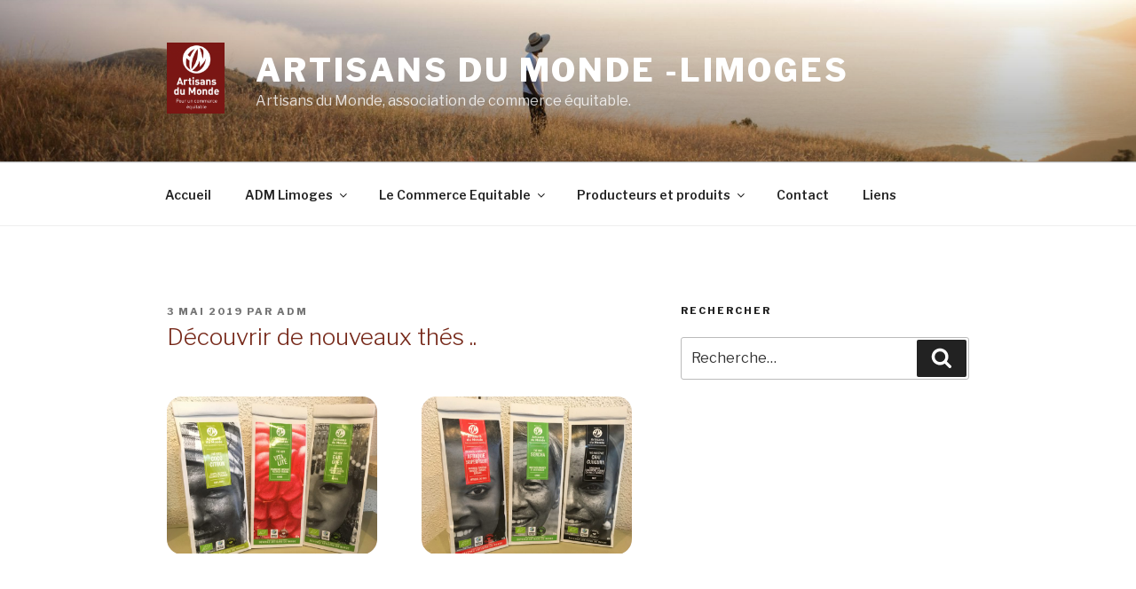

--- FILE ---
content_type: text/css
request_url: https://artisansdumonde87.org/wp-content/plugins/ghostkit/gutenberg/style.min.css?ver=2.16.0
body_size: 3128
content:
:root{--gkt-color-brand: #2e1645;--gkt-color-dark-gray: #32373c;--gkt-color-light-gray: #f3f4f5;--gkt-color-light-gray-darken: #d7dbde;--gkt-color-primary: #0366d6;--gkt-color-success: #4ab866;--gkt-color-danger: #d94f4f;--gkt-color-warning: #f0b849;--gkt-color-info: #2ebef5;--gkt-border-radius: 5px;--gkt-blocks-margin-bottom: 28px;--gkt-transition-duration: .2s;--gkt-transition-easing: ease-in-out}.ghostkit-progress,.ghostkit-button-wrapper,.ghostkit-icon-box,.ghostkit-image-compare,.ghostkit-tabs,.ghostkit-accordion,.ghostkit-countdown,.ghostkit-counter-box,.ghostkit-alert,.ghostkit-carousel,.ghostkit-video,.ghostkit-testimonial,.ghostkit-gist,.ghostkit-google-maps,.ghostkit-changelog,.ghostkit-pricing-table,.ghostkit-widgetized-area,.ghostkit-instagram,.ghostkit-twitter,.ghostkit-toc,.ghostkit-form{margin-bottom:var(--gkt-blocks-margin-bottom)}svg.ghostkit-svg-icon{display:inline-block;width:1em;height:1em;overflow:visible;font-size:inherit;vertical-align:-.125em}.ghostkit-icon-spinner,.ghostkit-video-spinner{--gkt-icon-spinner__color: currentColor;--gkt-icon-spinner__size: 20px;--gkt-icon-spinner__border-size: 2px;--gkt-icon-spinner__speed: .3s;--gkt-icon-spinner--background__color: var(--gkt-icon-spinner__color);--gkt-icon-spinner--background__opacity: .3;position:relative;display:block;-webkit-box-sizing:border-box;box-sizing:border-box;width:var(--gkt-icon-spinner__size);height:var(--gkt-icon-spinner__size);text-indent:-9999em;border:var(--gkt-icon-spinner__border-size) solid transparent;border-left:var(--gkt-icon-spinner__border-size) solid var(--gkt-icon-spinner__color);border-radius:50%;-webkit-animation:ghostkit-icon-spinner var(--gkt-icon-spinner__speed) infinite linear;animation:ghostkit-icon-spinner var(--gkt-icon-spinner__speed) infinite linear}.ghostkit-icon-spinner::after,.ghostkit-video-spinner::after{content:"";position:absolute;display:block;top:calc(-1 * var(--gkt-icon-spinner__border-size));right:calc(-1 * var(--gkt-icon-spinner__border-size));bottom:calc(-1 * var(--gkt-icon-spinner__border-size));left:calc(-1 * var(--gkt-icon-spinner__border-size));border:var(--gkt-icon-spinner__border-size) solid var(--gkt-icon-spinner--background__color);border-radius:50%;opacity:var(--gkt-icon-spinner--background__opacity)}@-webkit-keyframes ghostkit-icon-spinner{100%{-webkit-transform:rotate(360deg);transform:rotate(360deg)}}@keyframes ghostkit-icon-spinner{100%{-webkit-transform:rotate(360deg);transform:rotate(360deg)}}.ghostkit-has-frame{-webkit-transition:var(--gkt-transition-duration) border var(--gkt-transition-easing),var(--gkt-transition-duration) border-radius var(--gkt-transition-easing),var(--gkt-transition-duration) box-shadow var(--gkt-transition-easing);-o-transition:var(--gkt-transition-duration) border var(--gkt-transition-easing),var(--gkt-transition-duration) border-radius var(--gkt-transition-easing),var(--gkt-transition-duration) box-shadow var(--gkt-transition-easing);transition:var(--gkt-transition-duration) border var(--gkt-transition-easing),var(--gkt-transition-duration) border-radius var(--gkt-transition-easing),var(--gkt-transition-duration) box-shadow var(--gkt-transition-easing)}.ghostkit-badge{--gkt-badge__padding-v: .35em;--gkt-badge__padding-h: .6em;--gkt-badge__font-size: .75em;--gkt-badge__font-weight: 600;--gkt-badge__line-height: 1;--gkt-badge__border-radius: 1em;--gkt-badge__text-color: #fff;--gkt-badge-outline__text-color: var(--gkt-color-dark-gray);--gkt-badge-outline__border-width: 1px;--gkt-badge-default__color: var(--gkt-color-dark-gray);--gkt-badge-brand__color: var(--gkt-color-brand);--gkt-badge-primary__color: var(--gkt-color-primary);--gkt-badge-success__color: var(--gkt-color-success);--gkt-badge-danger__color: var(--gkt-color-danger);--gkt-badge-warning__color: var(--gkt-color-warning);--gkt-badge-info__color: var(--gkt-color-info)}.ghostkit-badge{display:inline-block;padding:var(--gkt-badge__padding-v) var(--gkt-badge__padding-h);font-size:var(--gkt-badge__font-size);font-weight:var(--gkt-badge__font-weight);line-height:var(--gkt-badge__line-height);color:var(--gkt-badge__text-color);text-align:center;white-space:nowrap;vertical-align:middle;background-color:var(--gkt-badge-default__color);border:0 solid var(--gkt-badge-default__color);border-radius:var(--gkt-badge__border-radius)}.ghostkit-badge-brand{background-color:var(--gkt-badge-brand__color);border-color:var(--gkt-badge-brand__color)}.ghostkit-badge-primary{background-color:var(--gkt-badge-primary__color);border-color:var(--gkt-badge-primary__color)}.ghostkit-badge-success{background-color:var(--gkt-badge-success__color);border-color:var(--gkt-badge-success__color)}.ghostkit-badge-danger{background-color:var(--gkt-badge-danger__color);border-color:var(--gkt-badge-danger__color)}.ghostkit-badge-warning{background-color:var(--gkt-badge-warning__color);border-color:var(--gkt-badge-warning__color)}.ghostkit-badge-info{background-color:var(--gkt-badge-info__color);border-color:var(--gkt-badge-info__color)}.ghostkit-badge-outline{color:var(--gkt-badge-outline__text-color);background-color:transparent;border-width:var(--gkt-badge-outline__border-width)}.ghostkit-badge-outline.ghostkit-badge-brand{color:var(--gkt-badge-brand__color)}.ghostkit-badge-outline.ghostkit-badge-primary{color:var(--gkt-badge-primary__color)}.ghostkit-badge-outline.ghostkit-badge-success{color:var(--gkt-badge-success__color)}.ghostkit-badge-outline.ghostkit-badge-danger{color:var(--gkt-badge-danger__color)}.ghostkit-badge-outline.ghostkit-badge-warning{color:var(--gkt-badge-warning__color)}.ghostkit-badge-outline.ghostkit-badge-info{color:var(--gkt-badge-info__color)}.ghostkit-text-uppercase{text-transform:uppercase}.ghostkit-d-none{display:none !important}.ghostkit-d-block{display:block !important}@media (max-width: 1200px){.ghostkit-d-xl-none{display:none !important}.ghostkit-d-xl-block{display:block !important}}@media (max-width: 992px){.ghostkit-d-lg-none{display:none !important}.ghostkit-d-lg-block{display:block !important}}@media (max-width: 768px){.ghostkit-d-md-none{display:none !important}.ghostkit-d-md-block{display:block !important}}@media (max-width: 576px){.ghostkit-d-sm-none{display:none !important}.ghostkit-d-sm-block{display:block !important}}[data-ghostkit-sr]{pointer-events:none;visibility:hidden}.is-style-styled{--gkt-styled-lists--items__line-height: 1.5;--gkt-styled-lists--items__gap: .5em;--gkt-styled-lists--inner-lists__padding-v: 1em;--gkt-styled-lists--inner-lists__padding-h: 0;--gkt-styled-lists-numbered__padding-left: 2em;--gkt-styled-lists-numbered--decoration__top: 0;--gkt-styled-lists-numbered--decoration__left: 0;--gkt-styled-lists-numbered--decoration__width: 2em;--gkt-styled-lists-numbered--decoration__height: 2em;--gkt-styled-lists-numbered--decoration__font-size: .7em;--gkt-styled-lists-numbered--decoration__font-weight: 600;--gkt-styled-lists-numbered--decoration__line-height: 1;--gkt-styled-lists-numbered--decoration__color: #fff;--gkt-styled-lists-numbered--decoration__background-color: var(--gkt-color-dark-gray);--gkt-styled-lists-numbered--decoration__border-radius: 50%;--gkt-styled-lists-dotted__padding-left: 2em;--gkt-styled-lists-dotted--decoration__top: .65em;--gkt-styled-lists-dotted--decoration__left: .9em;--gkt-styled-lists-dotted--decoration__width: .2em;--gkt-styled-lists-dotted--decoration__height: .2em;--gkt-styled-lists-dotted--decoration__background-color: var(--gkt-color-dark-gray)}.is-style-icon{--gkt-icon-lists--items__line-height: 1.5;--gkt-icon-lists--items__padding-left: 2em;--gkt-icon-lists--items__gap: .5em;--gkt-icon-lists--inner-lists__padding-v: 1em;--gkt-icon-lists--inner-lists__padding-h: 0;--gkt-icon-lists--decoration: url('data:image/svg+xml;utf8,<svg class="ghostkit-svg-icon" width="24" height="24" viewBox="0 0 24 24" fill="none" xmlns="http://www.w3.org/2000/svg"><path fill-rule="evenodd" clip-rule="evenodd" d="M12.6724 2.66808C12.5461 2.41207 12.2853 2.25 11.9998 2.25C11.7144 2.25 11.4536 2.41207 11.3273 2.66808L8.56287 8.26941L2.38143 9.16762C2.09892 9.20868 1.86421 9.40656 1.77599 9.67807C1.68777 9.94958 1.76134 10.2476 1.96577 10.4469L6.4387 14.8069L5.38279 20.9634C5.33453 21.2448 5.45019 21.5291 5.68115 21.6969C5.91211 21.8647 6.21831 21.8869 6.471 21.754L11.9998 18.8473L17.5287 21.754C17.7814 21.8869 18.0876 21.8647 18.3185 21.6969C18.5495 21.5291 18.6652 21.2448 18.6169 20.9634L17.561 14.8069L22.0339 10.4469C22.2383 10.2476 22.3119 9.94958 22.2237 9.67807C22.1355 9.40656 21.9008 9.20868 21.6183 9.16762L15.4368 8.26941L12.6724 2.66808Z" fill="currentColor"/></svg>');--gkt-icon-lists--decoration__top: 0;--gkt-icon-lists--decoration__left: 0;--gkt-icon-lists--decoration__width: 1.5em;--gkt-icon-lists--decoration__height: 1.5em;--gkt-icon-lists--decoration__color: var(--gkt-color-brand)}.is-style-none,.is-style-none ol,.is-style-none ul,.is-style-styled,.is-style-styled ol,.is-style-styled ul,.is-style-icon,.is-style-icon ol,.is-style-icon ul{padding-left:0;list-style:none}.is-style-styled ol,.is-style-styled ul,.is-style-icon ol,.is-style-icon ul{margin-left:0}.is-style-styled li,.is-style-icon li{margin-left:0;list-style:none}ol.is-style-styled,ul.is-style-styled{line-height:var(--gkt-styled-lists__line-height)}ol.is-style-styled li>ul,ol.is-style-styled li>ol,ul.is-style-styled li>ul,ul.is-style-styled li>ol{width:100%;margin:var(--gkt-styled-lists--inner-lists__padding-v) var(--gkt-styled-lists--inner-lists__padding-h)}ol.is-style-styled li+li,ul.is-style-styled li+li{margin-top:var(--gkt-styled-lists--items__gap)}ol.is-style-styled,.is-style-styled ol{counter-reset:li}ol.is-style-styled>li,.is-style-styled ol>li{position:relative;padding-left:var(--gkt-styled-lists-numbered__padding-left)}ol.is-style-styled>li::before,.is-style-styled ol>li::before{content:counter(li);position:absolute;display:-webkit-box;display:-ms-flexbox;display:flex;-webkit-box-flex:0;-ms-flex:0 0 var(--gkt-styled-lists-numbered--decoration__width);flex:0 0 var(--gkt-styled-lists-numbered--decoration__width);-webkit-box-align:center;-ms-flex-align:center;align-items:center;-ms-flex-item-align:start;align-self:flex-start;-webkit-box-pack:center;-ms-flex-pack:center;justify-content:center;top:var(--gkt-styled-lists-numbered--decoration__top);left:var(--gkt-styled-lists-numbered--decoration__left);width:var(--gkt-styled-lists-numbered--decoration__width);height:var(--gkt-styled-lists-numbered--decoration__height);font-size:var(--gkt-styled-lists-numbered--decoration__font-size);font-weight:var(--gkt-styled-lists-numbered--decoration__font-weight);line-height:var(--gkt-styled-lists-numbered--decoration__line-height);color:var(--gkt-styled-lists-numbered--decoration__color);counter-increment:li;background-color:var(--gkt-styled-lists-numbered--decoration__background-color);border-radius:var(--gkt-styled-lists-numbered--decoration__border-radius)}ol.is-style-styled[reversed]>li::before,.is-style-styled ol[reversed]>li::before{counter-increment:li -1}ul.is-style-styled>li,.is-style-styled ul>li{position:relative;padding-left:var(--gkt-styled-lists-dotted__padding-left)}ul.is-style-styled>li::before,.is-style-styled ul>li::before{content:"";position:absolute;top:var(--gkt-styled-lists-dotted--decoration__top);left:var(--gkt-styled-lists-dotted--decoration__left);width:var(--gkt-styled-lists-dotted--decoration__width);height:var(--gkt-styled-lists-dotted--decoration__height);background-color:var(--gkt-styled-lists-dotted--decoration__background-color)}ol.is-style-icon,ul.is-style-icon{line-height:var(--gkt-icon-lists--items__line-height)}ol.is-style-icon li,ul.is-style-icon li{position:relative;padding-left:var(--gkt-icon-lists--items__padding-left)}ol.is-style-icon li::before,ul.is-style-icon li::before{content:"";position:absolute;-webkit-mask-image:var(--gkt-icon-lists--decoration);mask-image:var(--gkt-icon-lists--decoration);-webkit-mask-position:50%;mask-position:50%;-webkit-mask-repeat:no-repeat;mask-repeat:no-repeat;-webkit-mask-size:100%;mask-size:100%;-webkit-box-flex:0;-ms-flex:0 0 var(--gkt-icon-lists--decoration__width);flex:0 0 var(--gkt-icon-lists--decoration__width);top:var(--gkt-icon-lists--decoration__top);left:var(--gkt-icon-lists--decoration__left);width:var(--gkt-icon-lists--decoration__width);height:var(--gkt-icon-lists--decoration__height);background-color:var(--gkt-icon-lists--decoration__color)}ol.is-style-icon li>ul,ol.is-style-icon li>ol,ul.is-style-icon li>ul,ul.is-style-icon li>ol{width:100%;padding-left:0;margin:var(--gkt-icon-lists--inner-lists__padding-v) var(--gkt-icon-lists--inner-lists__padding-h);list-style:none}ol.is-style-icon li+li,ul.is-style-icon li+li{margin-top:var(--gkt-icon-lists--items__gap)}.ghostkit-list-columns-1{-webkit-column-count:1;-moz-column-count:1;column-count:1}.ghostkit-list-columns-2{-webkit-column-count:2;-moz-column-count:2;column-count:2}.ghostkit-list-columns-3{-webkit-column-count:3;-moz-column-count:3;column-count:3}.ghostkit-list-columns-4{-webkit-column-count:4;-moz-column-count:4;column-count:4}.ghostkit-list-columns-5{-webkit-column-count:5;-moz-column-count:5;column-count:5}.ghostkit-list-columns-6{-webkit-column-count:6;-moz-column-count:6;column-count:6}@media (max-width: 1200px){.ghostkit-list-columns-xl-1{-webkit-column-count:1;-moz-column-count:1;column-count:1}.ghostkit-list-columns-xl-2{-webkit-column-count:2;-moz-column-count:2;column-count:2}.ghostkit-list-columns-xl-3{-webkit-column-count:3;-moz-column-count:3;column-count:3}.ghostkit-list-columns-xl-4{-webkit-column-count:4;-moz-column-count:4;column-count:4}.ghostkit-list-columns-xl-5{-webkit-column-count:5;-moz-column-count:5;column-count:5}.ghostkit-list-columns-xl-6{-webkit-column-count:6;-moz-column-count:6;column-count:6}}@media (max-width: 992px){.ghostkit-list-columns-lg-1{-webkit-column-count:1;-moz-column-count:1;column-count:1}.ghostkit-list-columns-lg-2{-webkit-column-count:2;-moz-column-count:2;column-count:2}.ghostkit-list-columns-lg-3{-webkit-column-count:3;-moz-column-count:3;column-count:3}.ghostkit-list-columns-lg-4{-webkit-column-count:4;-moz-column-count:4;column-count:4}.ghostkit-list-columns-lg-5{-webkit-column-count:5;-moz-column-count:5;column-count:5}.ghostkit-list-columns-lg-6{-webkit-column-count:6;-moz-column-count:6;column-count:6}}@media (max-width: 768px){.ghostkit-list-columns-md-1{-webkit-column-count:1;-moz-column-count:1;column-count:1}.ghostkit-list-columns-md-2{-webkit-column-count:2;-moz-column-count:2;column-count:2}.ghostkit-list-columns-md-3{-webkit-column-count:3;-moz-column-count:3;column-count:3}.ghostkit-list-columns-md-4{-webkit-column-count:4;-moz-column-count:4;column-count:4}.ghostkit-list-columns-md-5{-webkit-column-count:5;-moz-column-count:5;column-count:5}.ghostkit-list-columns-md-6{-webkit-column-count:6;-moz-column-count:6;column-count:6}}@media (max-width: 576px){.ghostkit-list-columns-sm-1{-webkit-column-count:1;-moz-column-count:1;column-count:1}.ghostkit-list-columns-sm-2{-webkit-column-count:2;-moz-column-count:2;column-count:2}.ghostkit-list-columns-sm-3{-webkit-column-count:3;-moz-column-count:3;column-count:3}.ghostkit-list-columns-sm-4{-webkit-column-count:4;-moz-column-count:4;column-count:4}.ghostkit-list-columns-sm-5{-webkit-column-count:5;-moz-column-count:5;column-count:5}.ghostkit-list-columns-sm-6{-webkit-column-count:6;-moz-column-count:6;column-count:6}}.is-style-numbered{--gkt-numbered-headings__margin-right: .4em;--gkt-numbered-headings--h2-number__width: 1.6em;--gkt-numbered-headings--h2-number__height: 1.6em;--gkt-numbered-headings--h2-number__line-height: 1;--gkt-numbered-headings--h2-number__color: #fff;--gkt-numbered-headings--h2-number__background-color: var(--gkt-color-dark-gray);--gkt-numbered-headings--h2-number__border-radius: 50%}.is-style-numbered::before{margin:0;margin-right:var(--gkt-numbered-headings__margin-right)}h2.is-style-numbered::before{display:-webkit-inline-box;display:-ms-inline-flexbox;display:inline-flex;-webkit-box-align:center;-ms-flex-align:center;align-items:center;-webkit-box-pack:center;-ms-flex-pack:center;justify-content:center;width:var(--gkt-numbered-headings--h2-number__width);height:var(--gkt-numbered-headings--h2-number__height);line-height:var(--gkt-numbered-headings--h2-number__line-height);color:var(--gkt-numbered-headings--h2-number__color);background-color:var(--gkt-numbered-headings--h2-number__background-color);border-radius:var(--gkt-numbered-headings--h2-number__border-radius)}.entry-content{counter-reset:h2}h2.is-style-numbered{counter-reset:h3;counter-increment:h2}h2.is-style-numbered::before{content:counter(h2)}h3.is-style-numbered{counter-reset:h4;counter-increment:h3}h3.is-style-numbered::before{content:counter(h3)}h2.is-style-numbered ~ h3.is-style-numbered::before{content:counter(h2) "." counter(h3)}h4.is-style-numbered{counter-reset:h5;counter-increment:h4}h4.is-style-numbered::before{content:counter(h4)}h3.is-style-numbered ~ h4.is-style-numbered::before{content:counter(h3) "." counter(h4)}h2.is-style-numbered ~ h3.is-style-numbered ~ h4.is-style-numbered::before{content:counter(h2) "." counter(h3) "." counter(h4)}h5.is-style-numbered{counter-reset:h6;counter-increment:h5}h5.is-style-numbered::before{content:counter(h5)}h4.is-style-numbered ~ h5.is-style-numbered::before{content:counter(h4) "." counter(h5)}h3.is-style-numbered ~ h4.is-style-numbered ~ h5.is-style-numbered::before{content:counter(h3) "." counter(h4) "." counter(h5)}h2.is-style-numbered ~ h3.is-style-numbered ~ h4.is-style-numbered ~ h5.is-style-numbered::before{content:counter(h2) "." counter(h3) "." counter(h4) "." counter(h5)}h6.is-style-numbered{counter-increment:h6}h6.is-style-numbered::before{content:counter(h6)}h5.is-style-numbered ~ h6.is-style-numbered::before{content:counter(h5) "." counter(h6)}h4.is-style-numbered ~ h5.is-style-numbered ~ h6.is-style-numbered::before{content:counter(h4) "." counter(h5) "." counter(h6)}h3.is-style-numbered ~ h4.is-style-numbered ~ h5.is-style-numbered ~ h6.is-style-numbered::before{content:counter(h3) "." counter(h4) "." counter(h5) "." counter(h6)}h2.is-style-numbered ~ h3.is-style-numbered ~ h4.is-style-numbered ~ h5.is-style-numbered ~ h6.is-style-numbered::before{content:counter(h2) "." counter(h3) "." counter(h4) "." counter(h5) "." counter(h6)}


--- FILE ---
content_type: text/css
request_url: https://artisansdumonde87.org/wp-content/themes/twentyseventeen-child/css/main.css?ver=5.6.16
body_size: 33
content:
strong{
	color:#bfa70f;
}
h1,h2,h3,h4,h5,h6{
	color:#762819;
}

h3.entry-title a, h3.entry-title a:hover{
	text-decoration: none;
	color:#762819;
}
a{
	text-decoration: none;
}



--- FILE ---
content_type: text/css
request_url: https://artisansdumonde87.org/wp-content/themes/twentyseventeen-child/style.css?ver=5.6.16
body_size: 110
content:
/*
Theme Name: Twenty Seventeen Child
Description: Theme enfant du theme Twenty Seventeen . Vous pouvez desormais le personnaliser sans risquer de perdre vos modifications
Author: ADM87
Author URI: https://artisansdumonde87.org
Template: twentyseventeen
Version: 1.0
*/


--- FILE ---
content_type: application/javascript
request_url: https://artisansdumonde87.org/wp-content/plugins/premium-blocks-for-gutenberg/assets/js/button.js?ver=1.8.1
body_size: 220
content:
jQuery(document).ready(function($) {
  const $button = $(".premium-button");

  const addFontToHead = fontFamily => {
    const head = document.head;
    const link = document.createElement("link");
    link.type = "text/css";
    link.rel = "stylesheet";
    link.href =
      "https://fonts.googleapis.com/css?family=" +
      fontFamily.replace(/\s+/g, "+") +
      ":" +
      "regular";
    head.appendChild(link);
  };

  $button.map((index, button) => {
    let $button = $(button),
      textFont = $button.css("font-family");

    addFontToHead(textFont);
  });
});


--- FILE ---
content_type: application/javascript
request_url: https://artisansdumonde87.org/wp-content/plugins/ghostkit/assets/js/main.min.js?ver=2.16.0
body_size: 3324
content:
!function(t){var e={};function n(r){if(e[r])return e[r].exports;var o=e[r]={i:r,l:!1,exports:{}};return t[r].call(o.exports,o,o.exports,n),o.l=!0,o.exports}n.m=t,n.c=e,n.d=function(t,e,r){n.o(t,e)||Object.defineProperty(t,e,{enumerable:!0,get:r})},n.r=function(t){"undefined"!=typeof Symbol&&Symbol.toStringTag&&Object.defineProperty(t,Symbol.toStringTag,{value:"Module"}),Object.defineProperty(t,"__esModule",{value:!0})},n.t=function(t,e){if(1&e&&(t=n(t)),8&e)return t;if(4&e&&"object"==typeof t&&t&&t.__esModule)return t;var r=Object.create(null);if(n.r(r),Object.defineProperty(r,"default",{enumerable:!0,value:t}),2&e&&"string"!=typeof t)for(var o in t)n.d(r,o,function(e){return t[e]}.bind(null,o));return r},n.n=function(t){var e=t&&t.__esModule?function(){return t.default}:function(){return t};return n.d(e,"a",e),e},n.o=function(t,e){return Object.prototype.hasOwnProperty.call(t,e)},n.p="",n(n.s=369)}({135:function(t,e,n){"use strict";function r(t){var e=(t=t.split(";"))[0],n="50px",r=1,o=e.split("-");if(2===o.length)switch(e=o[0],o=o[1]){case"up":o="bottom";break;case"down":o="top";break;case"right":o="right";break;case"left":o="left"}else o="center",n=0;"zoom"===e&&(r=.9);var i={distance:n,origin:o,opacity:0,scale:r,duration:900,delay:0,reset:!1,cleanup:!0};return 1<t.length&&t.forEach((function(t){var e=t.split(":");2===e.length&&(i[e[0]]=e[1])})),i.scale=parseFloat(i.scale),i.duration=parseFloat(i.duration),i.delay=parseFloat(i.delay),i}n.d(e,"a",(function(){return r}))},18:function(t,e,n){var r,o,i,a;function s(t){return(s="function"==typeof Symbol&&"symbol"==typeof Symbol.iterator?function(t){return typeof t}:function(t){return t&&"function"==typeof Symbol&&t.constructor===Symbol&&t!==Symbol.prototype?"symbol":typeof t})(t)}a=function(t){"use strict";function e(t,e,n,r){var o,i=!1,a=0;function s(){o&&clearTimeout(o)}function c(){for(var c=arguments.length,l=new Array(c),u=0;u<c;u++)l[u]=arguments[u];var d=this,f=Date.now()-a;function p(){a=Date.now(),n.apply(d,l)}function h(){o=void 0}i||(r&&!o&&p(),s(),void 0===r&&f>t?p():!0!==e&&(o=setTimeout(r?h:p,void 0===r?t-f:t)))}return"boolean"!=typeof e&&(r=n,n=e,e=void 0),c.cancel=function(){s(),i=!0},c}t.debounce=function(t,n,r){return void 0===r?e(t,n,!1):e(t,r,!1!==n)},t.throttle=e,Object.defineProperty(t,"__esModule",{value:!0})},"object"===s(e)&&void 0!==t?a(e):(o=[e],void 0===(i="function"==typeof(r=a)?r.apply(e,o):r)||(t.exports=i))},369:function(t,e,n){t.exports=n(370)},370:function(t,e,n){"use strict";n.r(e);var r=n(18),o=n(68),i=n(135);function a(t,e){for(var n=0;n<e.length;n++){var r=e[n];r.enumerable=r.enumerable||!1,r.configurable=!0,"value"in r&&(r.writable=!0),Object.defineProperty(t,r.key,r)}}var s=window.jQuery,c=s(window),l=window,u=l.ghostkitVariables,d=l.GHOSTKIT,f=[],p=0,h=function(){var t=document.body,e=document.documentElement,n=window.pageYOffset||e.scrollTop,r="";r=n>p?"down":n<p?"up":"none";var o=Math.max(t.scrollHeight,t.offsetHeight,e.clientHeight,e.scrollHeight,e.offsetHeight),i=window.innerHeight||e.clientHeight||t.clientHeight;0===n?r="start":n>=o-i&&(r="end"),f.forEach((function(t){"function"==typeof t&&t(r,n,p)})),p=n},g=Object(r.throttle)(200,Object(o.a)((function(){f.length&&h()})));function v(t){f.push(t)}c.on("scroll load resize orientationchange throttlescroll.ghostkit",g),s(g);var b=function(){function t(){!function(t,e){if(!(t instanceof e))throw new TypeError("Cannot call a class as a function")}(this,t);var e=this;if(e.isMobile=/Android|iPhone|iPad|iPod|BlackBerry|Windows Phone/g.test(window.navigator.userAgent||window.navigator.vendor||window.opera),e.screenSizes=[],Object.keys(u.media_sizes).forEach((function(t){e.screenSizes.push(u.media_sizes[t])})),e.customStyles=s("#ghostkit-blocks-custom-css-inline-css").html()||"",e.initBlocks=e.initBlocks.bind(e),e.prepareCounters=e.prepareCounters.bind(e),e.prepareFallbackCustomStyles=e.prepareFallbackCustomStyles.bind(e),e.prepareSR=e.prepareSR.bind(e),e.hasScrolled=e.hasScrolled.bind(e),e.throttleScroll=e.throttleScroll.bind(e),e.getWnd=e.getWnd.bind(e),e.isElementInViewport=e.isElementInViewport.bind(e),d.triggerEvent("beforeInit",e),void 0!==window.objectFitImages){var n=".ghostkit-video-poster img, .ghostkit-grid > .nk-awb img, .ghostkit-col > .nk-awb img";window.objectFitImages(n),s((function(){window.objectFitImages(n)}))}s.extend(s.easing,{easeOutCubic:function(t,e,n,r,o){return r*((e=e/o-1)*e*e+1)+n}}),s(document).on("click",".ghostkit-alert-hide-button",(function(t){t.preventDefault(),s(this).parent().animate({opacity:0},150,(function(){s(this).slideUp(200),h()}))}));var i=Object(r.throttle)(200,Object(o.a)((function(){e.initBlocks()})));window.MutationObserver?new window.MutationObserver(i).observe(document.documentElement,{childList:!0,subtree:!0}):s(document).on("DOMContentLoaded DOMNodeInserted load",(function(){i()})),d.triggerEvent("afterInit",e)}var e,n,c;return e=t,(n=[{key:"hasScrolled",value:function(){h()}},{key:"throttleScroll",value:function(t){v(t)}},{key:"initBlocks",value:function(){d.triggerEvent("beforeInitBlocks",this),d.triggerEvent("initBlocks",this),this.prepareFallbackCustomStyles(),this.prepareNumberedLists(),this.prepareCounters(),this.prepareSR(),d.triggerEvent("afterInitBlocks",this)}},{key:"getWnd",value:function(){return console.warn("GHOSTKIT.getWnd method is deprecated since v2.9.0 and will be removed in future updates. Please, use `window.innerWidth` and `window.innerHeight`"),{w:window.innerWidth,h:window.innerHeight}}},{key:"isElementInViewport",value:function(t){var e=arguments.length>1&&void 0!==arguments[1]?arguments[1]:1,n=t.getBoundingClientRect(),r=n.width||1,o=n.height||1,i=0,a=0;0>n.top&&0<o+n.top?i=o+n.top:0<n.top&&n.top<window.innerHeight&&(i=window.innerHeight-n.top),0>n.left&&0<r+n.left?a=r+n.left:0<window.innerWidth-n.left&&(a=window.innerWidth-n.left),i=Math.min(i,o);var s=(a=Math.min(a,r))*i/(r*o);return s>=e}},{key:"prepareNumberedLists",value:function(){d.triggerEvent("beforePrepareNumberedLists",this),s(".is-style-styled:not(.is-style-styled-ready)").each((function(){var t=s(this),e=parseInt(t.attr("start"),10),n=void 0!==t.attr("reversed"),r=t.children().length;t.addClass("is-style-styled-ready"),n?t.css("counter-reset","li ".concat((e||r)+1)):e&&t.css("counter-reset","li ".concat(e-1))})),d.triggerEvent("afterPrepareNumberedLists",this)}},{key:"prepareCounters",value:function(){var t=this;d.triggerEvent("beforePrepareCounters",t),s(".ghostkit-count-up:not(.ghostkit-count-up-ready)").each((function(){var e,n,r=s(this),o=r.hasClass("ghostkit-progress-bar"),i=parseFloat(r.attr("data-count-from"))||0,a=parseFloat(o?r.attr("aria-valuenow"):r.text())||0,c="";o||(c=r.text().replace(a,"${val}")),/\${val}/.test(c)||(c="${val}"),r.addClass("ghostkit-count-up-ready"),o?(e=r.closest(".ghostkit-progress").find(".ghostkit-progress-bar-count"),n=e.find("> div > span:eq(1)"),e.css("width","0%"),n.text("0"),r.css("width","0%")):r.text(c.replace("${val}",i));var l={el:this,from:i,to:a,duration:1e3,easing:"easeOutCubic",cb:function(t){o?(r.css("width","".concat(Math.ceil(100*t)/100,"%")),e.css("width","".concat(Math.ceil(100*t)/100,"%")),n.text(Math.ceil(t))):r.text(c.replace("${val}",Math.ceil(t)))}},u=!1;d.triggerEvent("prepareCounters",t,l),v((function(){!u&&l&&t.isElementInViewport(l.el)&&(u=!0,s({Counter:l.from}).animate({Counter:l.to},{duration:l.duration,easing:l.easing,step:function(){l.cb(this.Counter,!1)},complete:function(){l.cb(l.to,!0)}}))}))})),d.triggerEvent("afterPrepareCounters",t)}},{key:"prepareFallbackCustomStyles",value:function(){var t=this,e=!1;if(d.triggerEvent("beforePrepareCustomStyles",t),s("[data-ghostkit-styles]").each((function(){var n=s(this);t.customStyles+=d.replaceVars(n.attr("data-ghostkit-styles")),n.removeAttr("data-ghostkit-styles"),e=!0})),e){var n=s("#ghostkit-blocks-custom-css-inline-css");n.length||(n=s('<style id="ghostkit-blocks-custom-css-inline-css">').appendTo("head")),n.html(t.customStyles)}d.triggerEvent("afterPrepareCustomStyles",t)}},{key:"prepareSR",value:function(){var t=this;if(window.ScrollReveal){var e=window.ScrollReveal().reveal;d.triggerEvent("beforePrepareSR",t),s("[data-ghostkit-sr]:not(.data-ghostkit-sr-ready)").each((function(){var n=s(this);d.triggerEvent("beforePrepareSRStart",t,n),n.addClass("data-ghostkit-sr-ready");var r=n.attr("data-ghostkit-sr"),o=Object(i.a)(r);o.afterReveal=function(){n.removeAttr("data-ghostkit-sr"),n.removeClass("data-ghostkit-sr-ready")},d.triggerEvent("beforeInitSR",t,n,o),e(this,o),d.triggerEvent("beforePrepareSREnd",t,n)})),d.triggerEvent("afterPrepareSR",t)}}}])&&a(e.prototype,n),c&&a(e,c),t}();d.classObject=new b},68:function(t,e,n){"use strict";e.a=function(t){var e=[],n=null,r=function(){for(var r=arguments.length,o=new Array(r),i=0;i<r;i++)o[i]=arguments[i];e=o,n||(n=requestAnimationFrame((function(){n=null,t.apply(void 0,e)})))};return r.cancel=function(){n&&(cancelAnimationFrame(n),n=null)},r}}});

--- FILE ---
content_type: application/javascript
request_url: https://artisansdumonde87.org/wp-content/plugins/premium-blocks-for-gutenberg/assets/js/countup.js?ver=1.8.1
body_size: 378
content:
jQuery(document).ready(function($) {
  const addFontToHead = fontFamily => {
    const head = document.head;
    const link = document.createElement("link");
    link.type = "text/css";
    link.rel = "stylesheet";
    link.href =
      "https://fonts.googleapis.com/css?family=" +
      fontFamily.replace(/\s+/g, "+") +
      ":" +
      "regular";
    head.appendChild(link);
  };

  const $counters = $(".premium-countup__wrap");
  $counters.map((index, counter) => {
    let $counter = $(counter).find(".premium-countup__increment");
    let counterFont = $counter.css("font-family");
    let time = $counter.data("interval");
    let delay = $counter.data("delay");
    let titleFont = $(counter)
      .find(".premium-countup__title")
      .css("font-family");

    let prefixFont = $(counter)
      .find(".premium-countup__prefix")
      .css("font-family");

    let suffixFont = $(counter)
      .find(".premium-countup__suffix")
      .css("font-family");

    if (undefined != titleFont) {
      addFontToHead(titleFont);
    }

    if (undefined != prefixFont) {
      addFontToHead(prefixFont);
    }

    if (undefined != suffixFont) {
      addFontToHead(suffixFont);
    }

    if (undefined != counterFont) {
      addFontToHead(counterFont);
    }

    $counter.counterUp({
      delay: delay,
      time: time
    });
  });
});


--- FILE ---
content_type: application/javascript
request_url: https://artisansdumonde87.org/wp-content/plugins/premium-blocks-for-gutenberg/assets/js/accordion.js?ver=1.8.1
body_size: 245
content:
jQuery(document).ready(function($) {
  setTimeout(function() {
    const $accordions = $(".premium-accordion");
    $accordions.map((index, accordion) => {
      let $accordion = $(accordion),
        $title = $accordion.find(".premium-accordion__title_wrap");
      $title.on("click", function() {
        let self = $(this);
        self
          .find(".premium-accordion__icon")
          .toggleClass("premium-accordion__closed");
        self.siblings().toggleClass("premium-accordion__desc_close");

        $title.not($(this)).map((index, otherTitle) => {
          $otherTitle = $(otherTitle);
          $otherTitleIcon = $otherTitle.find(".premium-accordion__icon");
          $otherTitleSiblings = $otherTitle.siblings();

          !$otherTitleIcon.hasClass("premium-accordion__closed") &&
            $otherTitleIcon.toggleClass("premium-accordion__closed");
          !$otherTitleSiblings.hasClass("premium-accordion__desc_close") &&
            $otherTitleSiblings.toggleClass("premium-accordion__desc_close");
        });
      });
    });
  }, 500);
});
